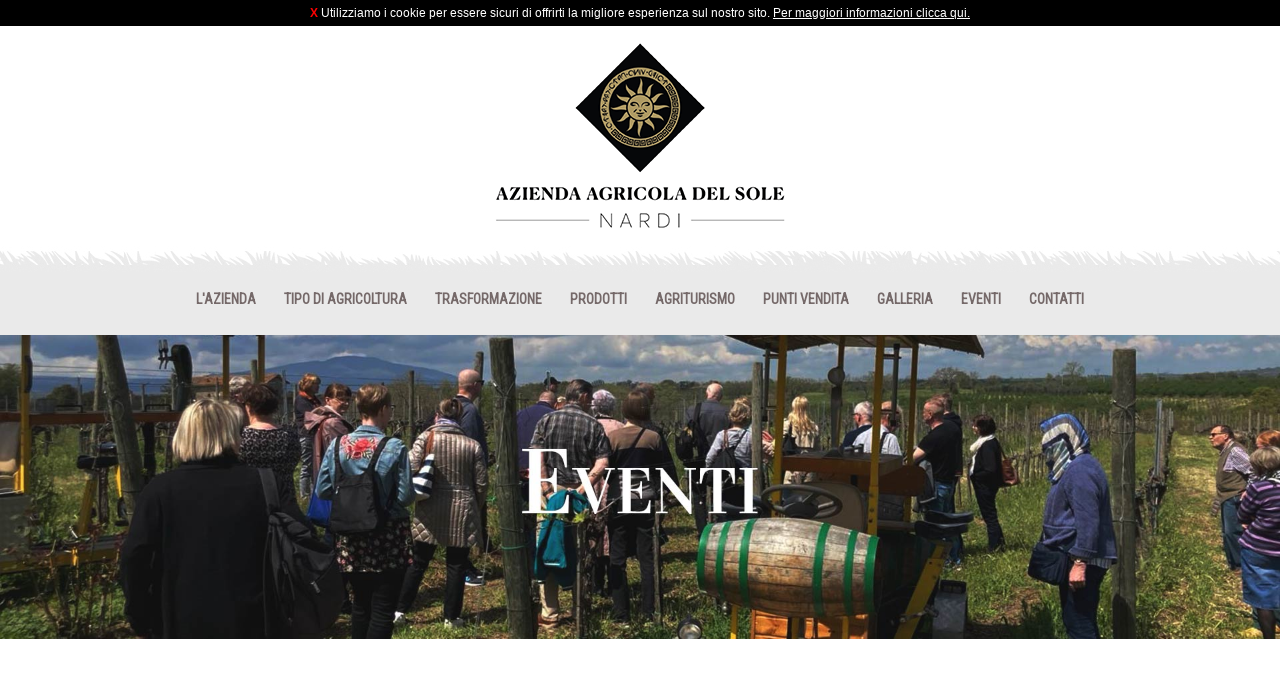

--- FILE ---
content_type: text/html
request_url: https://www.aziendaagricoladelsole.it/news-eventi-dettaglio.asp?IDNew=3
body_size: 14224
content:

<!doctype html>
<html class="no-js" lang="">
    <head>
        <meta charset="utf-8">
        <meta http-equiv="x-ua-compatible" content="ie=edge">
        <title>ASPETTANDO IL NUOVO ANNO TRA LE VIGNE</title>
        <meta name="description" content="CENA DI CAPODANNO" />
        <!-- Facebook OG -->
        <meta property="og:title" content="ASPETTANDO IL NUOVO ANNO TRA LE VIGNE" />
        <meta property="og:description" content="CENA DI CAPODANNO" />
        <meta property="og:site_name" content="Azienda Agricola del Sole"/>
        <meta property="og:url" content="https://www.aziendaagricoladelsole.it/news-eventi-dettaglio.asp?IDNew=3" />
        <meta property="og:image" content="https://www.aziendaagricoladelsole.it/public/ImmagineNews/16-CAPODANNO 2013.jpg" />
        <meta property="og:type" content="article" />
        <meta property="article:author" content="https://www.facebook.com/AziendaAgricolaDelSole" />
        <meta property="article:publisher" content="https://www.facebook.com/ContoGraph.InfoMyWeb" />
        <meta property="fb:app_id" content="110167532992406" />
        <!-- /Facebook OG -->
        <!-- Twitter Card -->
        <meta name="twitter:card" content="summary_large_image">
        <meta name="twitter:site" content="@AzAgDelSole" />
        <meta name="twitter:title" content="ASPETTANDO IL NUOVO ANNO TRA LE VIGNE" />
        <meta name="twitter:description" content="CENA DI CAPODANNO" />
        <meta name="twitter:image" content="https://www.aziendaagricoladelsole.it/public/ImmagineNews/16-CAPODANNO 2013.jpg" />
        <!-- /Twitter Card -->
        
        <!-- Google font -->
        <link href="https://fonts.googleapis.com/css?family=Vidaloka" rel="stylesheet">
        <link href="https://fonts.googleapis.com/css?family=Roboto+Condensed" rel="stylesheet">
        <link href="https://fonts.googleapis.com/css?family=PT+Serif" rel="stylesheet">
        <!-- /Google font -->
        
        <meta name="viewport" content="width=device-width, initial-scale=1">

        <link rel="stylesheet" href="css/normalize.css">
        <link rel="stylesheet" href="css/main.css">
        <!--<link rel="stylesheet" href="css/wrapper-doppia-colonna.css">!-->
        <!--<link rel="stylesheet" href="css/form.css">!-->
        <link rel="stylesheet" href="css/footer.css">
        <link href="../css/cookieLaw.css" rel="stylesheet" type="text/css" />
        <script src="js/vendor/modernizr-2.8.3.min.js"></script>
        <script src="https://code.jquery.com/jquery-1.12.0.min.js"></script>
        <script>window.jQuery || document.write('<script src="js/vendor/jquery-1.12.0.min.js"><\/script>')</script>
        <script src="js/plugins.js"></script>
        <script src="js/main.js"></script>
        
        <!-- Responsive Menu -->
		<link rel="stylesheet" href="css/responsivemobilemenu.css" type="text/css"/>
		<script type="text/javascript" src="js/responsivemobilemenu.js"></script>
		<!-- / Responsive Menu -->
        
        <script src="https://code.jquery.com/jquery-1.12.0.min.js"></script>
        <script>window.jQuery || document.write('<script src="js/vendor/jquery-1.12.0.min.js"><\/script>')</script>
        
        <!-- lightbox foto -->
        <link href="css/lightbox.css" rel="stylesheet" />
		<script src="js/lightbox.min.js"></script>
        <!-- / lightbox foto -->
        
        <!-- nivoslider -->
        <link rel="stylesheet" href="css/nivo-slider.css" type="text/css" media="screen" />
        <script type="text/javascript" src="js/jquery.nivo.slider.js"></script>
        <!-- / nivoslider -->
        
        <!-- core -->
        <script src="js/core.js"></script>
        <!-- /core -->
        
        <link type="text/plain" rel="author" href="https://www.aziendaagricoladelsole.it/humans.txt" />
		<meta name="Copyright" content="Conto-Graph S.r.l. 2017 - 2026" />
		<meta name="keywords" content="Azienda Agricola del Sole Nardi Agriturismo La Cantina Corchiano Vino Grotta Baiocco Olio Extravergine Nocciole Tuscia Viterbo" />
		<meta http-equiv="Content-Language" content="IT" />
		<link rel="alternate" type="application/rss+xml" title="RSS" href="http://feeds.feedburner.com/AziendaAgricolaDelSole">
        
        <!-- Favicon -->
        <link rel="apple-touch-icon" sizes="180x180" href="/apple-touch-icon.png">
        <link rel="icon" type="image/png" sizes="32x32" href="/favicon-32x32.png">
        <link rel="icon" type="image/png" sizes="16x16" href="/favicon-16x16.png">
        <link rel="manifest" href="/site.webmanifest">
        <link rel="mask-icon" href="/safari-pinned-tab.svg" color="#5bbad5">
        <meta name="msapplication-TileColor" content="#da532c">
        <meta name="theme-color" content="#ffffff">
        <!-- /Favicon -->
			<style>
.container {
  position: relative;
  width: 100%;
  overflow: hidden;
  padding-top: 56.25%; /* 16:9 Aspect Ratio */
}

.responsive-iframe {
  position: absolute;
  top: 0;
  left: 0;
  bottom: 0;
  right: 0;
  width: 100%;
  height: 100%;
  border: none;
}
</style>
    <!-- Google Tag Manager - GA4 -->
<script>(function(w,d,s,l,i){w[l]=w[l]||[];w[l].push({'gtm.start':
new Date().getTime(),event:'gtm.js'});var f=d.getElementsByTagName(s)[0],
j=d.createElement(s),dl=l!='dataLayer'?'&l='+l:'';j.async=true;j.src=
'https://www.googletagmanager.com/gtm.js?id='+i+dl;f.parentNode.insertBefore(j,f);
})(window,document,'script','dataLayer','GTM-KWF6THD');</script>
<!-- End Google Tag Manager - GA4 -->
</head>
    <body>
        <!-- Google Tag Manager (noscript) - GA4 -->
<noscript><iframe src="https://www.googletagmanager.com/ns.html?id=GTM-KWF6THD"
height="0" width="0" style="display:none;visibility:hidden"></iframe></noscript>
<!-- End Google Tag Manager (noscript) - Ga4 --><!-- Google Analytics -->
<script>
  (function(i,s,o,g,r,a,m){i['GoogleAnalyticsObject']=r;i[r]=i[r]||function(){
  (i[r].q=i[r].q||[]).push(arguments)},i[r].l=1*new Date();a=s.createElement(o),
  m=s.getElementsByTagName(o)[0];a.async=1;a.src=g;m.parentNode.insertBefore(a,m)
  })(window,document,'script','//www.google-analytics.com/analytics.js','ga');

  ga('create', 'UA-1418708-22', 'auto');
  ga('require', 'displayfeatures');
  ga('require', 'linkid', 'linkid.js');
  ga('send', 'pageview');

</script>
<script>
function gaEvent(eventCategory, eventAction, eventLabel) {
  ga('send', 'event', {
    eventCategory: eventCategory,
    eventAction: eventAction,
    eventLabel: eventLabel
  });
}
</script>
<!-- / Google Analytics --><!-- Cookie Law -->

	<div style="background-color: #000; width: 100%; color:#FFF">
		<div style=" width: 100%; margin: 0 auto; padding-top: 5px; padding-bottom: 5px; font-size:12px;">
		<center><a href="index.asp" style="text-decoration:none; color:red; font-weight:bold">X</a> Utilizziamo i cookie per essere sicuri di offrirti la migliore esperienza sul nostro sito. <a href="cookie.asp" style="color:#FFF">Per maggiori informazioni clicca qui.</a></center>
		</div>
	  </div>

<!-- / Cookie Law -->

        <!--[if lt IE 8]>
            <p class="browserupgrade">You are using an <strong>outdated</strong> browser. Please <a href="http://browsehappy.com/">upgrade your browser</a> to improve your experience.</p>
        <![endif]-->
		
        <!-- Logo -->
        <div id="logo">
        	<a href="index.asp" title="Azienda Agricola del Sole Nardi Agriturismo La Cantina Corchiano Vino Grotta Baiocco Olio Extravergine Nocciole Tuscia Viterbo"><img src="img/logo-azienda-agricola-del-sole_n.png" width="300" alt="Azienda Agricola del Sole Nardi Agriturismo La Cantina Corchiano Vino Grotta Baiocco Olio Extravergine Nocciole Tuscia Viterbo"></a>
        </div>
        <!-- /Logo -->
        
       	<!-- nav -->
        <nav>
            <div class="rmm" data-menu-style = "minimal">
                <ul>
                    <li><a href='chi-siamo-nardi-grotta-baiocco.asp'>L'AZIENDA</a></li>
                    <li><a href='agricoltura-consapevole.asp'>TIPO DI AGRICOLTURA</a></li>
                    <li><a href='trasformazione.asp'>TRASFORMAZIONE</a></li>
                    <li><a href='prodotti.asp'>PRODOTTI</a></li>
                    <li><a href='agriturismo-la-cantina-corchiano.asp'>AGRITURISMO</a></li>
                    <li><a href='punti-vendita-grotta-baiocco.asp'>PUNTI VENDITA</a></li>
                    <li><a href='gallerie.asp'>GALLERIA</a></li> 
                    <li><a href='news-eventi-archivio.asp'>EVENTI</a></li>
                    <li><a href='contatti-dove-siamo-corchiano-viterbo.asp'>CONTATTI</a></li> 
                </ul>
            </div>
        </nav>
        
        <!-- Slider -->
        <div id="wrapper">
                <div class="slider-wrapper theme-default">
                    <div id="slider" class="nivoSlider">
                    <img src="img/eventi/banner-interni-eventi-azienda-agricola-sole-grotta-baiocco.jpg" width="1920" height="457"> </div>
                </div>
            </div>
            <script type="text/javascript">
			var $jq = jQuery.noConflict();
            $jq(window).load(function() {
                $jq('#slider').nivoSlider(
                {
                    controlNav: false,
                    directionNav: false,
                    randomStart: true,
                    pauseOnHover: false,
                    pauseTime: 4000,
                    prevText: '',
                    nextText: '',
                }
                );
            });
        </script>
        <!-- /Slider -->
        
        <!-- MAIN -->
        <div id="scatola">
            <div id="eventi">
            	<div id="sinistra">
                  
                    <a href="public/ImmagineNews/16-CAPODANNO 2013.jpg" rel="lightbox[roadtrip]" title="ASPETTANDO IL NUOVO ANNO TRA LE VIGNE"><img src="public/ImmagineNews/16-CAPODANNO 2013.jpg" alt="CENA DI CAPODANNO" width="100%"></a>
                  
                </div>
              <div id="destra">
                <h1><strong>ASPETTANDO IL NUOVO ANNO TRA LE VIGNE</strong></h1>
                <h2>CENA DI CAPODANNO</h2><br>
                <p>VI ASPETTIAMO PRESSO LA NOSTRA AZIENDA</p>
<p>PER TRASCORRERE INSIEME UN FANTASTICO CAPODANNO !!!</p><br clear="all">
					<br>
                <center></center>
                <br clear="all">
                <p>31/12/2013<br>
                Condividi su:<div class="addthis_inline_share_toolbox"></div></p><br>
                <p><a href="news-eventi-archivio.asp">Archivio eveti</a></p>
                <br clear="all">
              </div>
              <center><img src="img/divisorio.jpg" width="41" height="12"></center>
				<br><br>
                
                
            
            <div id="recapiti">
                    <ul>
                        <li><a href="+390761572407" onclick="gaEvent('ClickTel', 'Icon','ContactPage');"><img src="img/contatti/tel.jpg"></a><br>
                            <p>Tel/Fax:<br>
                            <a href="tel:+390761572407" onclick="gaEvent('ClickTel', 'Text','ContactPage');">0761.572407</a> / <a href="tel:+393333631173" onclick="gaEvent('ClickTel', 'Text','ContactPage');">333.3631173</a> / <a href="tel:+393338609034" onclick="gaEvent('ClickTel', 'Text','ContactPage');">333.8609034</a></p></li>
                        <li><a href="contatti-dove-siamo-corchiano-viterbo.asp"><img src="img/contatti/indirizzo.jpg"></a><br>
                            <p>Loc. Pantalone snc<br>
                            <a href="contatti-dove-siamo-corchiano-viterbo.asp">01030 Corchiano (VT)</a></p></li>
                        <li><a href="mailto:info@aziendaagricoladelsole.it" onclick="gaEvent('ClickMail', 'Icon','ContactPage');"><img src="img/contatti/mail.jpg"></a><br>
                            <p>Mail:<br>
                            <a href="mailto:info@aziendaagricoladelsole.it" onclick="gaEvent('ClickMail', 'Text','ContactPage');">info@aziendaagricoladelsole.it </a></p></li>
                    </ul>
                </div></div>
        </div>

        <!-- /MAIN -->
        <br><br>
		<iframe src="https://www.google.com/maps/embed?pb=!1m18!1m12!1m3!1d2949.218110851445!2d12.38175731545563!3d42.33787297918839!2m3!1f0!2f0!3f0!3m2!1i1024!2i768!4f13.1!3m3!1m2!1s0x0%3A0x4ce27ee89c387fee!2sAzienda+Agricola+del+Sole!5e0!3m2!1sit!2sus!4v1458814983375" width="100%" height="400" frameborder="0" style="border:0" allowfullscreen></iframe>
        
        <!-- FOOTER -->
        <footer>
          <p>Copyright © 2011-2026 Azienda Agricola del Sole - Agriturismo La Cantina<br>
    		P.I. 01623640560<br>
    		<a href="privacy.asp">Privacy</a> - <a href="cookie.asp">Cookie</a></p>
    
        	<div id="social">
            	<ul>
                	<li><a href="https://www.facebook.com/AziendaAgricolaDelSole/" target="_blank" title="Azienda Agricola del Sole"><img src="img/social/facebook-icon.png" width="30" height="30"></a></li>
                	<li><a href="http://twitter.com/AzAgDelSole" target="_blank"><img src="img/social/twitter-icon.png" width="30" height="30"></a></li>
                	<li><p>~</p></li>
                	<li><a href="https://www.tripadvisor.it/Restaurant_Review-g3198149-d10174860-Reviews-Agriturismo_la_Cantina-Corchiano_Province_of_Viterbo_Lazio.html" target="_blank"><img src="img/social/trip-advisori-icon.png" width="30" height="30"></a></li>
                	<li><a href="https://www.facebook.com/agriturismolacantinacorchiano/" target="_blank" title="Agriturismo La Cantina"><img src="img/social/facebook-icon.png" width="30" height="30"></a></li>
                </ul>
            </div>
        </footer>
        
        <div id="finale">
        	<p>Sviluppato da <a href="http://www.infomyweb.com" target="_blank">InfoMyWeb.com</a> - Segnalati su <a href="http://www.tusciainvetrina.info" target="_blank">TusciaInVetrina.info</a> - <a href="credits.asp">Credits</a></p>
        </div>
        <!-- /FOOTER -->
		<script type="text/javascript" src="//s7.addthis.com/js/300/addthis_widget.js#pubid=ra-5a82ba30c07411ec"></script>
    </body>
</html>


--- FILE ---
content_type: text/css
request_url: https://www.aziendaagricoladelsole.it/css/main.css
body_size: 2805
content:
/*! HTML5 Boilerplate v5.3.0 | MIT License | https://html5boilerplate.com/ */

/*
 * What follows is the result of much research on cross-browser styling.
 * Credit left inline and big thanks to Nicolas Gallagher, Jonathan Neal,
 * Kroc Camen, and the H5BP dev community and team.
 */

/* ==========================================================================
   Base styles: opinionated defaults
   ========================================================================== */
#credits ul {
		margin-right:2.5em;
}		
	#credits li {
		list-style: none;
		padding-left:0.3em;
		padding-right:0.3em;
		display: inline-block;
}
html {
    color: #222;
    font-size: 1em;
    line-height: 1.4;
}

h1 {
	font-family: 'Vidaloka', serif;
	color:#443b3b;
	font-weight:normal;
	margin:0;
	padding:0;
}

h2 {
	font-family: 'Roboto Condensed', sans-serif;
	color: #b4a77a;
	font-size: 16px;
	font-weight: bold;
	letter-spacing:0.5px;
	text-transform: uppercase;
	margin: 0;
	padding: 0;
}

p {
	font-family: 'PT Serif', serif;
	font-size: 16.5px;
	color: #8b8787;
	margin: 0;
	padding: 0;
	text-decoration: none;
	line-height: 29px;
}

p a {
	opacity: 1;
	color:#8b8787;
	text-decoration:none;
	-webkit-transition: all 0.2s ease-in-out;
	-moz-transition: all 0.2s ease-in-out;
	-o-transition: all 0.2s ease-in-out;
	transition: all 0.2s ease-in-out;
}

p a:hover {
	opacity: 0.7;
	color:#8b8787;
	text-decoration:none;
	-webkit-transition: all 0.2s ease-in-out;
	-moz-transition: all 0.2s ease-in-out;
	-o-transition: all 0.2s ease-in-out;
	transition: all 0.2s ease-in-out;
}

#logo {
	margin: 1em 0 1em 0;
	height:auto;
	padding: 0;
}
	
	#logo img {
		max-width: 100%;
		display: block;
		margin: 0 auto;
	}

nav {
	background:url(../img/pattern-menu.jpg);
	background-position:top;
	background-repeat:repeat-x;
	background-color:#eaeaea;
	padding:2.25em 0 1.1em 0;
}

#scatola {
	margin: 0 auto;
}

#presentazione {
	text-align:center;
	
}

#black-text {
    padding:2.2em 1.3em 2em 1.3em;
}

#black-text p {
    padding-top:0.3em;
    font-size:20px;
}

#white-text {
    background-color: #000;
    padding:2em 1.3em 3.2em 1.3em;
}

#white-text h3 {
    color:#7abeda;
    margin:0;
    padding:0.6em 0 0.1em 0;
    font-family: 'Vidaloka', serif;
    font-size:28px;
    font-weight:400;
}

#white-text p {
    color:#fff;
}

#recapiti {
	position:relative;
    margin:0 auto;
}
#recapiti a{
	position:relative;
    margin:0 auto;
}
	
	#recapiti ul {
	}	

	#recapiti li {
		vertical-align:text-top;
	 	display: inline-block;
	}
	
#eventi {
	width:100%;
    margin:0 auto;
}
	
#sinistra {
	margin:0.5em;
	background-color:#b4a77a;
	padding:2em;
}
	
#destra {
	margin:1em;
	padding:1.5em;
}		

#recapiti a{
	position:relative;
    margin:0 auto;
}
	#recapiti li p {
		vertical-align:text-top;
		clear:both;
		font-family: 'Roboto Condensed', sans-serif;
		color: #b4a77a;
		font-size: 13.5px;
		font-weight: bold;
		text-transform: uppercase;
		margin:0 auto;
	}

#social {
	position:relative;
    margin:0 auto;
	left: -1.2em;
}
	
	#social ul {
	}	

	#social li {
		padding: 0 0.1em 0 0.1em;
	 	display: inline-block;
}

/*
 * Remove text-shadow in selection highlight:
 * https://twitter.com/miketaylr/status/12228805301
 *
 * These selection rule sets have to be separate.
 * Customize the background color to match your design.
 */

::-moz-selection {
    background: #b3d4fc;
    text-shadow: none;
}

::selection {
    background: #b3d4fc;
    text-shadow: none;
}

/*
 * A better looking default horizontal rule
 */

hr {
    display: block;
    height: 1px;
    border: 0;
    border-top: 1px solid #ccc;
    margin: 1em 0;
    padding: 0;
}

/*
 * Remove the gap between audio, canvas, iframes,
 * images, videos and the bottom of their containers:
 * https://github.com/h5bp/html5-boilerplate/issues/440
 */

audio,
canvas,
iframe,
img,
svg,
video {
    vertical-align: middle;
}

/*
 * Remove default fieldset styles.
 */

fieldset {
    border: 0;
    margin: 0;
    padding: 0;
}

/*
 * Allow only vertical resizing of textareas.
 */

textarea {
    resize: vertical;
}

/* ==========================================================================
   Browser Upgrade Prompt
   ========================================================================== */

.browserupgrade {
    margin: 0.2em 0;
    background: #ccc;
    color: #000;
    padding: 0.2em 0;
}

/* ==========================================================================
   Helper classes
   ========================================================================== */

/*
 * Hide visually and from screen readers
 */

.hidden {
    display: none !important;
}

/*
 * Hide only visually, but have it available for screen readers:
 * http://snook.ca/archives/html_and_css/hiding-content-for-accessibility
 */

.visuallyhidden {
    border: 0;
    clip: rect(0 0 0 0);
    height: 1px;
    margin: -1px;
    overflow: hidden;
    padding: 0;
    position: absolute;
    width: 1px;
}

/*
 * Extends the .visuallyhidden class to allow the element
 * to be focusable when navigated to via the keyboard:
 * https://www.drupal.org/node/897638
 */

.visuallyhidden.focusable:active,
.visuallyhidden.focusable:focus {
    clip: auto;
    height: auto;
    margin: 0;
    overflow: visible;
    position: static;
    width: auto;
}

/*
 * Hide visually and from screen readers, but maintain layout
 */

.invisible {
    visibility: hidden;
}

/*
 * Clearfix: contain floats
 *
 * For modern browsers
 * 1. The space content is one way to avoid an Opera bug when the
 *    `contenteditable` attribute is included anywhere else in the document.
 *    Otherwise it causes space to appear at the top and bottom of elements
 *    that receive the `clearfix` class.
 * 2. The use of `table` rather than `block` is only necessary if using
 *    `:before` to contain the top-margins of child elements.
 */

.clearfix:before,
.clearfix:after {
    content: " "; /* 1 */
    display: table; /* 2 */
}

.clearfix:after {
    clear: both;
}

/* ==========================================================================
   EXAMPLE Media Queries for Responsive Design.
   These examples override the primary ('mobile first') styles.
   Modify as content requires.
   ========================================================================== */

@media only screen and (min-width: 35em) {
    /* Style adjustments for viewports that meet the condition */
}

@media print,
       (-webkit-min-device-pixel-ratio: 1.25),
       (min-resolution: 1.25dppx),
       (min-resolution: 120dpi) {
    /* Style adjustments for high resolution devices */
}

/* ==========================================================================
   Print styles.
   Inlined to avoid the additional HTTP request:
   http://www.phpied.com/delay-loading-your-print-css/
   ========================================================================== */

@media print {
    *,
    *:before,
    *:after,
    *:first-letter,
    *:first-line {
        background: transparent !important;
        color: #000 !important; /* Black prints faster:
                                   http://www.sanbeiji.com/archives/953 */
        box-shadow: none !important;
        text-shadow: none !important;
    }

    a,
    a:visited {
        text-decoration: underline;
    }

    a[href]:after {
        content: " (" attr(href) ")";
    }

    abbr[title]:after {
        content: " (" attr(title) ")";
    }

    /*
     * Don't show links that are fragment identifiers,
     * or use the `javascript:` pseudo protocol
     */

    a[href^="#"]:after,
    a[href^="javascript:"]:after {
        content: "";
    }

    pre,
    blockquote {
        border: 1px solid #999;
        page-break-inside: avoid;
    }

    /*
     * Printing Tables:
     * http://css-discuss.incutio.com/wiki/Printing_Tables
     */

    thead {
        display: table-header-group;
    }

    tr,
    img {
        page-break-inside: avoid;
    }

    img {
        max-width: 100% !important;
    }

    p,
    h2,
    h3 {
        orphans: 3;
        widows: 3;
    }

    h2,
    h3 {
        page-break-after: avoid;
    }
}

@media only screen and (min-width: 20px) {
    /* Style adjustments for viewports that meet the condition */
	
	#scatola {
		margin-top: 5em;
		width:95%;
	}
	
	h1 {
		font-size:26px;
	}
	
	#recapiti {
		left: -1em;
	}
	
	#recapiti li {
		width:100%;
	}
}

@media only screen and (min-width: 480px) {
    /* Style adjustments for viewports that meet the condition */
	
	
}

@media only screen and (min-width: 760px) {
    /* Style adjustments for viewports that meet the condition */
	
	#scatola {
		width:90%;
	}
	
	#recapiti li {
		width:233px;
		margin: 0 0em 0 0em;
	}	
}

@media only screen and (min-width: 1024px) {
    /* Style adjustments for viewports that meet the condition */
	
	h1 {
		font-size:40px;
	}
	
	#recapiti {
		text-align:center;
		vertical-align:text-top;
		left: -1.3em;
	}
	
	#scatola {
		width:80%;
	}	
	
	#sinistra {
		width:40%;
		float:left;
		margin-right:2em;
	}
	
}

@media only screen and (min-width: 1280px) {
    /* Style adjustments for viewports that meet the condition */
	
	#recapiti li {
		width:233px;
	}
	
	#scatola {
		width:80%;
	}
	
	#sinistra {
		width:40%;
		float:left;
		margin-right:1em;
	}
}

@media only screen and (min-width: 1440px) {
    /* Style adjustments for viewports that meet the condition */
}

@media only screen and (min-width: 1920px) {
    /* Style adjustments for viewports that meet the condition */
	
	#scatola {
		width:60%;
	}
}

@media only screen and (min-width: 2560px) {
    /* Style adjustments for viewports that meet the condition */
}


--- FILE ---
content_type: text/css
request_url: https://www.aziendaagricoladelsole.it/css/footer.css
body_size: 544
content:
footer {
	background:url(../img/pattern-menu-footer.jpg);
	background-position:top;
	background-repeat:repeat-x;
	background-color:#302d28;
	padding:2em;
	height:auto;
	text-align:center;
}
	footer p {
		padding: 3em 0 1.3em 0;
		color:#fff;
		font-size:15px;
		text-align:center;
		text-decoration:none;
	}
		footer p a {
			font-size:15px;
			color:#f8d840;
		}
		footer p a:hover {
			font-size:15px;
			color:#fff;
		}
		
	#finale {
		background: #2b2823;
		padding:1em;
		height:auto;
		text-align:center;
	}
		#finale p {
			font-size:15px;
			color:#afaba3;
		}
		#finale p a {
			font-size:15px;
			color: #f8d840;
		}
		#finale p a:hover {
			font-size:15px;
			color: #afaba3;
		}